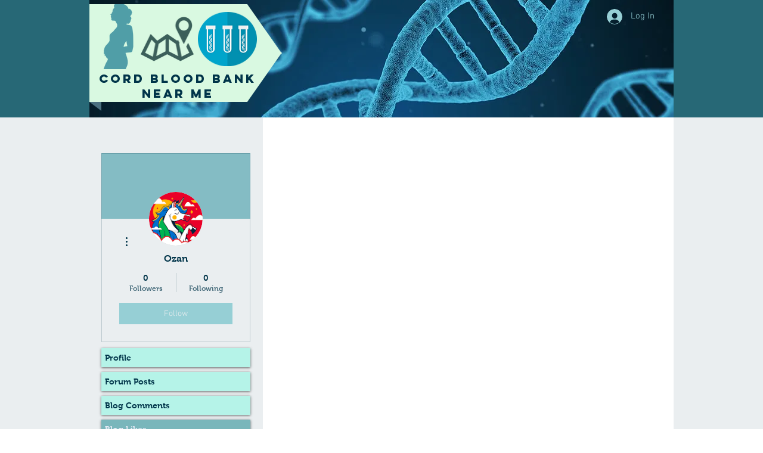

--- FILE ---
content_type: text/html; charset=utf-8
request_url: https://www.google.com/recaptcha/api2/aframe
body_size: 266
content:
<!DOCTYPE HTML><html><head><meta http-equiv="content-type" content="text/html; charset=UTF-8"></head><body><script nonce="O9sStwpk8Z7olLe_BscU3Q">/** Anti-fraud and anti-abuse applications only. See google.com/recaptcha */ try{var clients={'sodar':'https://pagead2.googlesyndication.com/pagead/sodar?'};window.addEventListener("message",function(a){try{if(a.source===window.parent){var b=JSON.parse(a.data);var c=clients[b['id']];if(c){var d=document.createElement('img');d.src=c+b['params']+'&rc='+(localStorage.getItem("rc::a")?sessionStorage.getItem("rc::b"):"");window.document.body.appendChild(d);sessionStorage.setItem("rc::e",parseInt(sessionStorage.getItem("rc::e")||0)+1);localStorage.setItem("rc::h",'1769358195828');}}}catch(b){}});window.parent.postMessage("_grecaptcha_ready", "*");}catch(b){}</script></body></html>